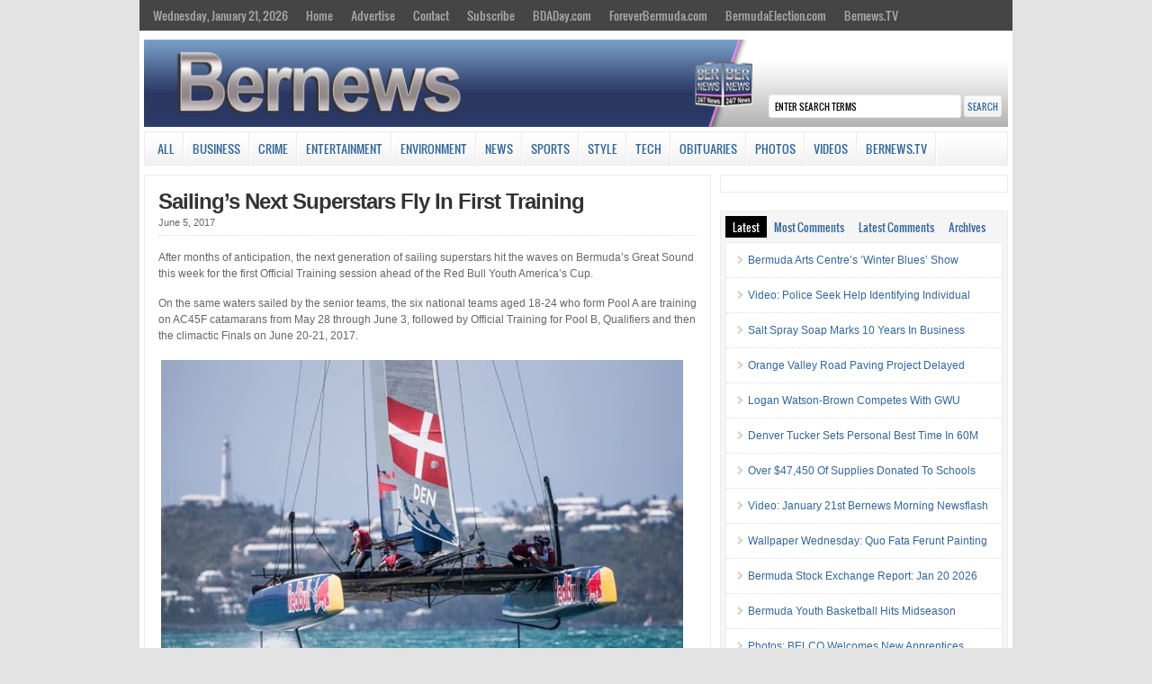

--- FILE ---
content_type: text/html; charset=UTF-8
request_url: https://cloudfront.bernews.com/sidetabs/
body_size: 2077
content:
<div id="tabs-recent" class="cat_content clearfix"><ul><li><a href="https://bernews.com/2026/01/bermuda-arts-centres-winter-blues-show/" rel="bookmark" title="Bermuda Arts Centre’s ‘Winter Blues’ Show">Bermuda Arts Centre’s ‘Winter Blues’ Show</a></li><li><a href="https://bernews.com/2026/01/video-police-seek-help-identifying-individual/" rel="bookmark" title="Video: Police Seek Help Identifying Individual">Video: Police Seek Help Identifying Individual</a></li><li><a href="https://bernews.com/2026/01/salt-spray-soap-marks-10-years-business/" rel="bookmark" title="Salt Spray Soap Marks 10 Years In Business">Salt Spray Soap Marks 10 Years In Business</a></li><li><a href="https://bernews.com/2026/01/orange-valley-road-paving-project-delayed/" rel="bookmark" title="Orange Valley Road Paving Project Delayed">Orange Valley Road Paving Project Delayed</a></li><li><a href="https://bernews.com/2026/01/wd-watson-brown-competes-gw-vs-towson/" rel="bookmark" title="Logan Watson-Brown Competes With GWU">Logan Watson-Brown Competes With GWU</a></li><li><a href="https://bernews.com/2026/01/denver-tucker-sets-personal-best-st-thomas/" rel="bookmark" title="Denver Tucker Sets Personal Best Time In 60M">Denver Tucker Sets Personal Best Time In 60M</a></li><li><a href="https://bernews.com/2026/01/over-47450-of-supplies-donated-to-schools/" rel="bookmark" title="Over $47,450 Of Supplies Donated To Schools">Over $47,450 Of Supplies Donated To Schools</a></li><li><a href="https://bernews.com/2026/01/video-january-21st-bernews-morning-newsflash-3/" rel="bookmark" title="Video: January 21st Bernews Morning Newsflash">Video: January 21st Bernews Morning Newsflash</a></li><li><a href="https://bernews.com/2026/01/jan21wallpaper-wednesday-quo-fata-ferunt-painting/" rel="bookmark" title="Wallpaper Wednesday: Quo Fata Ferunt Painting">Wallpaper Wednesday: Quo Fata Ferunt Painting</a></li><li><a href="https://bernews.com/2026/01/bermuda-stock-exchange-report-jan-20-2026/" rel="bookmark" title="Bermuda Stock Exchange Report: Jan 20 2026">Bermuda Stock Exchange Report: Jan 20 2026</a></li><li><a href="https://bernews.com/2026/01/byb-league-hits-midseason-tight-standings/" rel="bookmark" title="Bermuda Youth Basketball Hits Midseason">Bermuda Youth Basketball Hits Midseason</a></li><li><a href="https://bernews.com/2026/01/photos-belco-welcomes-seven-new-apprentices/" rel="bookmark" title="Photos: BELCO Welcomes New Apprentices">Photos: BELCO Welcomes New Apprentices</a></li></ul></div><div id="tabs-most-commented" class="cat_content clearfix"><ul><li><a href="https://bernews.com/2026/01/michael-fahy-u-s-visa-caricom/" rel="bookmark" title="Michael Fahy On US, Visas, CARICOM &#038; More">Michael Fahy On US, Visas, CARICOM &&hellip;</a> (12)</li><li><a href="https://bernews.com/2026/01/premier-burt-represent-bermuda-world-economic-forum-2026-advance-global-dialogue-innovation-financial-inclusion/" rel="bookmark" title="Premier To Attend 2026 World Economic Forum">Premier To Attend 2026 World Economi&hellip;</a> (9)</li><li><a href="https://bernews.com/2026/01/bermuda-plans-fully-onchain-national-economy/" rel="bookmark" title="Bermuda Plans &#8216;Onchain National Economy&#8217;">Bermuda Plans &#8216;Onchain Nationa&hellip;</a> (6)</li><li><a href="https://bernews.com/2026/01/column-desilva-on-race-conversation-more/" rel="bookmark" title="Column: DeSilva On Race, Conversation &#038; More">Column: DeSilva On Race, Conversatio&hellip;</a> (4)</li><li><a href="https://bernews.com/2026/01/wd-gov-reminds-electoral-town-halls/" rel="bookmark" title="Govt Reminds Public Of Electoral Town Halls">Govt Reminds Public Of Electoral Tow&hellip;</a> (2)</li><li><a href="https://bernews.com/2026/01/column-famous-silence-power/" rel="bookmark" title="Column: Famous On Silence, Power &#038; More">Column: Famous On Silence, Power &#0&hellip;</a> (2)</li><li><a href="https://bernews.com/2026/01/second-discovery-of-fire-ants-in-bermuda/" rel="bookmark" title="Second Discovery Of Fire Ants In Bermuda">Second Discovery Of Fire Ants In Ber&hellip;</a> (2)</li><li><a href="https://bernews.com/2026/01/jan14live-video-minister-jason-hayward-press-conference/" rel="bookmark" title="Video: Minister Hayward Press Conference">Video: Minister Hayward Press Confer&hellip;</a> (2)</li><li><a href="https://bernews.com/2026/01/photos-plp-unveils-dr-ewart-brown-portrait/" rel="bookmark" title="Photos &#038; Video: PLP Unveil Dr. Brown Portrait">Photos &#038; Video: PLP Unveil Dr. &hellip;</a> (1)</li><li><a href="https://bernews.com/2026/01/column-mp-king-border-security/" rel="bookmark" title="Column: MP King On Border Security &#038; More">Column: MP King On Border Security &&hellip;</a> (1)</li><li><a href="https://bernews.com/2026/01/bermuda-health-council-on-billing-more/" rel="bookmark" title="Bermuda Health Council On Billing &#038; More">Bermuda Health Council On Billing &#&hellip;</a> (1)</li><li><a href="https://bernews.com/2026/01/guide-the-whales-into-deeper-water/" rel="bookmark" title="&#8220;Guide The Whales Into Deeper Water&#8221;">&#8220;Guide The Whales Into Deeper &hellip;</a> (1)</li></ul></div><div id="tabs-comments" class="cat_content clearfix side-recent-comments"><ul><li><a href="https://bernews.com/2026/01/bermuda-plans-fully-onchain-national-economy/#comment-6001096" title="on Bermuda Plans 'Onchain National Economy'">Joe Bloggs: "this all comes crashing down when you cannot access the internet for whatever reason to get to your</a></li><li><a href="https://bernews.com/2026/01/michael-fahy-u-s-visa-caricom/#comment-6001095" title="on Michael Fahy On US, Visas, CARICOM & More">LOL: That's hilarious.
You sound like Keir, drooling over trump.

Bermudas economy exists due to the c</a></li><li><a href="https://bernews.com/2026/01/bermuda-plans-fully-onchain-national-economy/#comment-6001090" title="on Bermuda Plans 'Onchain National Economy'">Hilarious: "The term onchain refers to transactions that occurred on a blockchain and have been verified and au</a></li><li><a href="https://bernews.com/2026/01/bermuda-plans-fully-onchain-national-economy/#comment-6001085" title="on Bermuda Plans 'Onchain National Economy'">Concerned: Perhaps I don't understand "on-chain" and what that actually means, but I am concerned that moving t</a></li><li><a href="https://bernews.com/2026/01/michael-fahy-u-s-visa-caricom/#comment-6001084" title="on Michael Fahy On US, Visas, CARICOM & More">David R Smith: I am not sure what Caricom membership does for Bermuda ? 
As a British colony we enjoy the benefits</a></li><li><a href="https://bernews.com/2026/01/byb-league-hits-midseason-tight-standings/#comment-6001081" title="on Bermuda Youth Basketball Hits Midseason ">Gerald: Something good for the youth, keep it up.</a></li><li><a href="https://bernews.com/2026/01/michael-fahy-u-s-visa-caricom/#comment-6001077" title="on Michael Fahy On US, Visas, CARICOM & More">Joe Bloggs: If you say so. But CARICOM membership alone is not the issue. 

The issue is that the attitude of </a></li></ul></div>